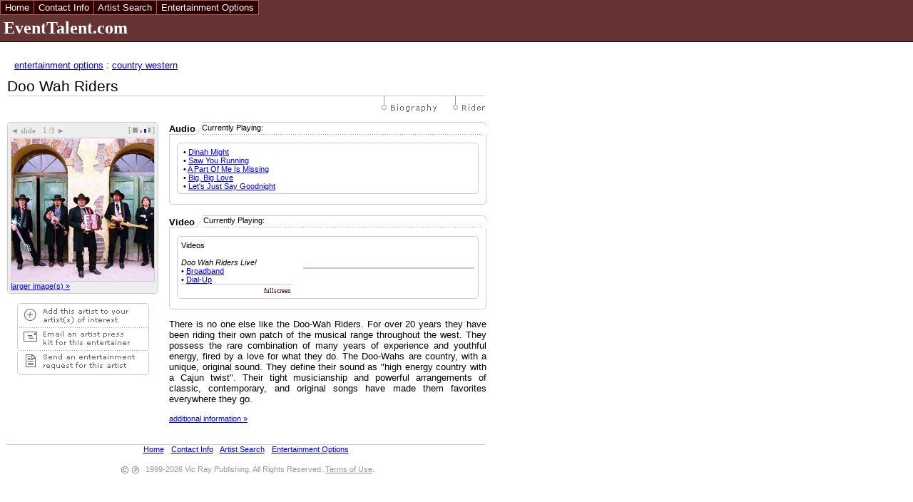

--- FILE ---
content_type: text/html
request_url: http://eventtalent.com/artist.asp?a_no=1185
body_size: 33868
content:


<SCRIPT LANGUAGE="javascript">
<!--
function openWindow(nameWin, URL, width, height)
	{window.open(URL, nameWin, 'toolbar=no,location=no,directories=no,status=no,menubar=no,scrollbars=yes,resizable=no,width='+width+',height='+height);}
function openWebsite(nameWin, URL, width, height)
	{window.open(URL, nameWin, 'toolbar=yes,location=yes,directories=no,status=yes,menubar=yes,scrollbars=yes,resizable=yes,width='+width+',height='+height);}
function imgChg(name, imgURL)
	{document[name].src=imgURL;}
//-->
</SCRIPT>
<html>
<head>
<title>EventTalent.com  -
Country Western - Doo Wah Riders
</title>
<!--<META http-equiv="pragma: no-cache">-->
<script type="text/javascript" src="../promo/video/jwplayer/jwplayer.js"></script>
	<script type="text/javascript">
		function playAudio(fileName){	
			jwplayer("mediaplayer").setup({
				flashplayer: "./promo/video/jwplayer/jwplayer.flash.swf",
				file: "./promo/audio/mp3/"+fileName+".mp3",
				controlbar: "bottom",
				autostart: "true",
				height: 30,
				width: 200
				
				//,
				//image: "preview.jpg"
			});
		};
	function playVideo(fileName){	
			jwplayer("mediaplayer").setup({
				flashplayer: "./promo/video/jwplayer/jwplayer.flash.swf",
				file: "./promo/video/mp4/"+fileName+".mp4",
				controlbar: "bottom",
				autostart: "true",
				width: "300px"
				
				//,
				//image: "preview.jpg"
			});
		};
	</script>

<link rel=styleSheet href="generic/include/generic.css" type="text/css">

<link rel="stylesheet" type="text/css" href="include/_css/sites.css" />
<script type="text/javascript">
<!--

var iCurAudioList;
iCurAudioList = 0;


/*function playSample(file, type) {
	var player = document.getElementById('mediaPlayer');
	var objText = "";


	if(isIE())	player.URL = 'promo/'+type+'/' + file + '.asf';
	else {
		document.getElementById('embedTag').src = 'http://www.bladeagency.com/promo/'+type+'/' + file + '.asf';
		player.URL = 'http://www.bladeagency.com/promo/'+type+'/' + file + '.asf';
			var embedTag = document.getElementById('embedTag');
			var par = embedTag.parentNode;
			//destroy previous obj if exists
			if(document.getElementById('embedTag')){
				par = embedTag.parentNode;
				par.removeChild(document.getElementById('embedTag'));
				embedTag = document.createElement('embed');}
			else {alert(document.getElementById('embedTag').showDisplay);}


			embedTag.style.display = 'none';


			embedTag = document.createElement("embed");
			embedTag.type = "application/x-mplayer2";
			embedTag.pluginspage = "http://www.microsoft.com/Windows/MediaPlayer/";
			embedTag.showDisplay = "true";
			embedTag.showcontrols = "0";
			embedTag.id = "embedTag";
			embedTag.src = 'http://www.bladeagency.com/promo/'+type+'/' + file + '.asf';


			if(!par){embedTag.parentNode.appendChild(embedTag);}
			else{par.appendChild(embedTag);}


			embedTag.parentNode.showcontrols = '0';
		}


	for(var i=0; i<player.attributes.length; i++) {
		if(player.childNodes[i].name == undefined);
		else		objText += player.childNodes[i].name + ": " + player.childNodes[i].value + "<br />";}

	document.getElementById('obj').innerHTML = objText;
}


function stopSample(type) {
	updateElement('current'+type, 'Currently Playing:');
	var embedTag = document.getElementById('embedTag');
	if(!embedTag){document.getElementById('mediaPlayer').controls.stop();}	//brute force for IE7

	var par = embedTag.parentNode;
	//destroy previous obj if exists
	if(document.getElementById('embedTag')){
		par = embedTag.parentNode;
		par.removeChild(document.getElementById('embedTag'));
		embedTag = document.createElement('embed');}
	else {}

	embedTag = document.createElement("embed");
	embedTag.type = "application/x-mplayer2";
	embedTag.pluginspage = "http://www.microsoft.com/Windows/MediaPlayer/";
	embedTag.showDisplay = "true";
	embedTag.showcontrols = "0";
	embedTag.id = "embedTag";


	if(!par){embedTag.parentNode.appendChild(embedTag);}
	else{par.appendChild(embedTag);}

}*/

function isIE()
{
	if(navigator.userAgent.toLowerCase().indexOf('msie') + 1) return true;

	return false;
}

function updateElement(id, newHTML) {
	if(id=="currentaudio")	return updateElement("currentAudio",newHTML);

	var oVar;
	if(isIE()) 	oVar = eval("document.getElementById(id);");
	else 														oVar = document.getElementById(id);

	if(oVar != null)	oVar.innerHTML = newHTML;
}

function changeSample(file, name, type) {
	updateElement('currentAudio', 'Currently Playing:');
	updateElement('currentVideo', 'Currently Playing:');
	updateElement('current'+type, 'Currently Playing: <span style="font-style: italic; font-size: 7pt;">'+name+'</span>');
	playSample(file, type);
}

function showAudioList(id) {
	document.getElementById(iCurAudioList).style.display = 'none';
	document.getElementById(id).style.display = 'block';
	iCurAudioList = id;
}

function goFullScreen() {
	if (document.getElementById('mediaPlayer').playState == 3)
		document.getElementById('mediaPlayer').fullScreen = 'true';
}

function AudioObject(src)
{
	this.classid="CLSID:6BF52A52-394A-11D3-B153-00C04F79FAA6";
	this.codebase="http://activex.microsoft.com/activex/controls/mplayer/en/nsmp2inf.cab#Version=6,0,02,902";
	this.type="application/x-oleobject";


	this.appendChild(Parameter("src",src))
	this.appendChild(Parameter("URL",src));

	var embed = document.createElement("embed");
	embed.src = src;
	embed.type = "application/x-mplayer2";

	this.appendChild(embed);
}

function Parameter(nameIn, valueIn)
{
	var param = document.createElement("param");

	param.name = nameIn;
	param.value = valueIn;

	return param;
}

function replaceAudioObject(src)
{
	var oldAudio = document.getElementById('mediaPlayer');
	var audioParent = oldAudio.parentNode;

	audioParent.replaceChild(new AudioObject(src),oldAudio);
}


//-->
</script>
<style type="text/css">
<!--
body {
	background-color: #fff;
	color: #000;
	margin: 0;}
a {color: #00f;}
a:visited {color: #00f;}
#macNote {font-weight: bold; font-size: 0.7em; display: none;}

-->
</style>

</head>
<body>

<div id="obj" style="font-size: 0.7em; padding: 2px; display: none; position: absolute; right: 0; top: 0; background-color: white; border: 3px double black; color: black;"></div>


<div align=left class="header">
<table cellpadding="0" cellspacing="0" border="0" width="100%">
	<tr><td class="medium" align=left>
		<table cellpadding="0" cellspacing="0" border="0"><tr><td class="light">
		<table cellpadding="2" cellspacing="1" border="0"><tr>
			<td class="navMain"><a href="http://eventtalent.com/default.asp" class="navMain" target="_top"
			onMouseOver="this.style.backgroundColor='663333';";
			onMouseOut="this.style.backgroundColor='330000';"
			>&nbsp;Home&nbsp;</a></td>
			<td class="navMain"><a href="http://eventtalent.com/generic/contactInfo.asp" class="navMain" target="_top"
			onMouseOver="this.style.backgroundColor='663333';";
			onMouseOut="this.style.backgroundColor='330000';"
			>&nbsp;Contact Info&nbsp;</a></td>
			<td class="navMain"><a href="http://eventtalent.com/search.asp" class="navMain" target="_top"
			onMouseOver="this.style.backgroundColor='663333';";
			onMouseOut="this.style.backgroundColor='330000';"
			>&nbsp;Artist Search&nbsp;</a></td>
			<td class="navMain"><a href="http://eventtalent.com/options.asp" class="navMain" target="_top"
			onMouseOver="this.style.backgroundColor='663333';";
			onMouseOut="this.style.backgroundColor='330000';"
			>&nbsp;Entertainment Options&nbsp;</a></td>
		</tr></table>
		</td></tr></table>
	<td></tr>
	<tr><td class="medium" align=left>
		<table cellpadding="5" cellspacing="0" border="0" width="750"><tr>
			<td align="left"><FONT SIZE=5 COLOR="white" FACE="Verdana"><B>EventTalent.com</B></FONT></td>
		</tr></table>
	<td></tr>
	<tr><td class="dark"><img src="http://eventtalent.com/generic/images/pixel.gif" width="500" height="1"></td></tr>
</table><BR>

<div align="left" class="subHeader">
<table cellpadding=0 cellspacing=0 border=0><tr>
 	<td align=left valign=top><img src="images/pixel.gif" width="20" height="35" alt="" border="0"></td>
 	<td align=left valign=middle class="text">
 	<a href="options.asp">entertainment options</a> : <a href="category.asp?cat=CW">country western</a>
	</td>
</tr></table>
</div>
		
<!------ BEGIN PAGE CONTENT -------->
<div align=left>
<table width="680" border="0" cellspacing="0" cellpadding="0">
	<tr>
		<td align=left valign=top rowspan=3><img src="images/pixel.gif" width="10" height="1" alt="" border="0"></td>
		<td align=left valign=top class="textLG">Doo Wah Riders</td>
	</tr>
	<tr><td align=left valign=top bgcolor="#CCCCCC"><img src="images/pixel.gif" width="670" height="1" alt="" border="0"></td></tr>
	<tr><td align=right valign=top>
		<img src="images/pixel.gif" width="1" height="20" alt="" border="0">
		
			<img src="images/pixel.gif" width=15 height=1>
			<a href="javascript:openWindow('bioWin','promo/biography.asp?a_no=1185',550,420);" onmouseover="imgChg('bio','images/biographyOn.gif');" onmouseout="imgChg('bio','images/biographyOff.gif');"><img name="bio" src="images/biographyOff.gif" width="77" height="32" alt="" border="0"></a>
		
				<img src="images/pixel.gif" width=15 height=1>
				<a href="promo/riders/a1185.pdf" onmouseover="imgChg('rider','images/riderOn.gif');" onmouseout="imgChg('rider','images/riderOff.gif');"><img name="rider" src="images/riderOff.gif" width="45" height="32" alt="" border="0"></a>
			

	</td></tr>
</table>
</div>
<div>
<table cellpadding="0" cellspacing="0" border="0" width="680">
	<tr>
		<td align=left valign=top rowspan=2><img src="images/pixel.gif" width="10" height="1" alt="" border="0"></td>
		<td align=left valign=top><img src="images/pixel.gif" width="210" height="1" alt="" border="0"></td>
		<td align=left valign=top rowspan=2><img src="images/pixel.gif" width="15" height="1" alt="" border="0"></td>
		<td align=left valign=top><img src="images/pixel.gif" width="445" height="1" alt="" border="0"></td>
 	</tr>
	<tr>
  		<td align="center" valign="top">
			<!------ BEGIN ARTIST IMAGE/SLIDESHOW FUNCTION ------>
			<SCRIPT LANGUAGE="Javascript">
<!--
function imageWin(filedir, a_no, iCurrentImage) {
		var strImageSuffix;

		if ( iCurrentImage < 0 ) {
			strImageSuffix = "";
		}
		else {
			strImageSuffix = "_" + iCurrentImage;
		}

		if (document.all) {
			openWin = window.open( 'promo/image.asp?browser=ie&aNum=' + a_no + '&aImageSrc=' + 'a' + a_no + strImageSuffix + ".jpg", 'openWin', 'toolbar=no,location=no,directories=no,status=no,menubar=no,scrollbars=no,resizable=no,width=480,height=580');
		}
		else {
			openWin = window.open( 'promo/image.asp?browser=ns&aNum=' + a_no + '&aImageSrc=' + 'a' + a_no + strImageSuffix + ".jpg", 'openWin', 'toolbar=no,location=no,directories=no,status=no,menubar=no,scrollbars=no,resizable=no,width=480,height=580');
		}
}
var n = 0;
var iCurrentImage = -2;
var slideTimer;

timedelay = 3000;

var imgs = new Array();
imgs[0] = new Image();
imgs[0].src = "promo/images/200x200/a1185.jpg";
imgs[1] = new Image();
imgs[1].src = "promo/images/200x200/a1185_0.jpg";
imgs[2] = new Image();
imgs[2].src = "promo/images/200x200/a1185_1.jpg";
function rotate() {
	if (n == 3) {
		n=0;
		iCurrentImage = -2;	}

	var tempObj = document.getElementById("slideNum");
	tempObj.value = n+1;
	document.slideshow.src = imgs[n].src;
	slideTimer = window.setTimeout("rotate()", timedelay);
	n++;
	iCurrentImage++;
}
function chgSpeed(obj, speed) {
	if (speed==0 && timedelay!=0) {
		clearTimeout(slideTimer);
	}
	else if (timedelay==0 && speed!=0) {
		n--;
		iCurrentImage--;
		rotate();
	}
	timedelay=speed;
	document.speed0.src = 'images/pixel999999.gif';
	document.speed1.src = 'images/pixel999999.gif';
	document.speed2.src = 'images/pixel999999.gif';
	document.speed3.src = 'images/pixel999999.gif';
	obj.src='images/pixel003366.gif';
}
function nextSlide() {
	clearTimeout(slideTimer);
	rotate();

	if (timedelay==0) {
	clearTimeout(slideTimer);
	}
}
function prevSlide() {
	if (timedelay!=0) {
		clearTimeout(slideTimer);
	}

	n=n-2;
	iCurrentImage=iCurrentImage-2;

	if (n<0) {
		n=2;
		iCurrentImage=n-2;
	}

	rotate();

	if (timedelay==0) {
		clearTimeout(slideTimer);
	}
}
//-->
</SCRIPT>
<table cellspacing=0 cellpadding=0 border=0>
	<tr>
		<td bgcolor="EEEEEE" rowspan=2 colspan=2><img src="http://eventtalent.com/images/boxTopLeft.gif" width=5 height=5 alt="" border=0></td>
		<td bgcolor="CCCCCC"><img src="http://eventtalent.com/images/pixel.gif" width=200 height=1 alt="" border=0></td>
		<td bgcolor="EEEEEE" rowspan=2 colspan=2><img src="http://eventtalent.com/images/boxTopRight.gif" width=5 height=5 alt="" border=0></td>
	</tr>
	<tr><td bgcolor="EEEEEE"><img src="http://eventtalent.com/images/pixel.gif" width=1 height=4 alt="" border=0></td></tr>
	<tr>
		<td bgcolor="CCCCCC"><img src="http://eventtalent.com/images/pixel.gif" width=1 height=4 alt="" border=0></td>
		<td bgcolor="EEEEEE"><img src="http://eventtalent.com/images/pixel.gif" width=4 height=1 alt="" border=0></td>
		<td bgcolor="EEEEEE" width="100%">
			<table cellspacing=0 cellpadding=0 border=0 width="100%">
				<tr>
					<STYLE TYPE="text/css">
						input#slideNum{outline:none; border: 0px; background-color: #EEEEEE; font-family: verdana; font-size:8pt; color:#999999; text-align: right; vertical-align: bottom;}
						a#controlLink{color: #999999; text-decoration: none;}
						a#controlLink:hover,a#controlLink:active{color: #0000CC;}
					</STYLE>
					<td align="left">
						<table cellspacing=0 cellpadding=0 border=0>
							<tr>
								<td align="center" valign="middle"><font style="font-size:8pt; font-family: arial;" color="#999999"><a href="javascript:prevSlide();" id="controlLink">&#9668;</a>&nbsp;<font face="verdana">slide <input id="slideNum" type="text" style="width:15px;" size="1" name="slideNum" maxlength=1 readonly>/3</font>&nbsp;<a href="javascript:nextSlide();" id="controlLink">&#9658;</a></font></td>
							</tr>
						</table>
					</td>
					<td align="right"><font style="font-size:8pt;" color="#999999">[ <a href="javascript: void(0);"><img src="http://eventtalent.com/images/pixel999999.gif" onClick="chgSpeed(this, 0);" name="speed0" style="width:7px; height: 7px; border: 0px;" alt="Pause Slideshow"></a>&nbsp;<a href="javascript: void(0);"><img src="http://eventtalent.com/images/pixel999999.gif" name="speed1" onClick="chgSpeed(this, 5000);" style="width:3px; height: 3px; border: 0px;" alt="Slower Speed Slideshow"></a>&nbsp;<a href="javascript: void(0);"><img src="http://eventtalent.com/images/pixel003366.gif" name="speed2" onClick="chgSpeed(this, 3000);" style="width:3px; height: 5px; border: 0px;" alt="Normal Speed Slideshow"></a>&nbsp;<a href="javascript: void(0);"><img src="http://eventtalent.com/images/pixel999999.gif" name="speed3" onClick="chgSpeed(this, 1000);" style="width:3px; height: 7px; border: 0px;" alt="Faster Speed Slideshow"></a> ]</font></td>
				</tr>
			</table>
		</td>
		<td bgcolor="#EEEEEE"><img src="http://eventtalent.com/images/pixel.gif" width=4 height=1 alt="" border=0></td>
		<td bgcolor="#CCCCCC"><img src="http://eventtalent.com/images/pixel.gif" width=1 height=4 alt="" border=0></td>
	</tr>
	<tr>
		<td bgcolor="CCCCCC"><img src="http://eventtalent.com/images/pixel.gif" width=1 height=4 alt="" border=0></td>
		<td colspan="3" bgcolor="EEEEEE" width="100%"><img src="http://eventtalent.com/images/pixel.gif" width=1 height=4 alt="" border=0></td>
		<td bgcolor="CCCCCC"><img src="http://eventtalent.com/images/pixel.gif" width=1 height=4 alt="" border=0></td>
	</tr>
	<tr>
		<td bgcolor="CCCCCC"><img src="http://eventtalent.com/images/pixel.gif" width=1 height=200 alt="" border=0></td>
		<td bgcolor="EEEEEE"><img src="http://eventtalent.com/images/pixel.gif" width=4 height=1 alt="" border=0></td>
		<td bgcolor="EEEEEE">
			<a href="javascript:imageWin( 'artists', '1185', iCurrentImage )"><img src="http://eventtalent.com/promo/images/200x200/a1185.jpg" name="slideshow" alt="" border=1 style="height: 200px; width: 200px; border-color: #CCCCCC;"></a>
			<div class="textSM">
				<a href="javascript:imageWin('artists', '1185', iCurrentImage )">larger image(s)&nbsp;&raquo;</a>
			</div>
		</td>
		<td bgcolor="EEEEEE"><img src="http://eventtalent.com/images/pixel.gif" width=4 height=1 alt="" border=0></td>
		<td bgcolor="CCCCCC"><img src="http://eventtalent.com/images/pixel.gif" width=1 height=1 alt="" border=0></td>
	</tr>
	<tr>
		<td bgcolor="EEEEEE" rowspan=2 colspan=2><img src="http://eventtalent.com/images/boxBottomLeft.gif" width=5 height=5 alt="" border=0></td>
		<td bgcolor="EEEEEE"><img src="http://eventtalent.com/images/pixel.gif" width=1 height=4 alt="" border=0></td>
		<td bgcolor="EEEEEE" rowspan=2 colspan=2><img src="http://eventtalent.com/images/boxBottomRight.gif" width=5 height=5 alt="" border=0></td>
	</tr>
	<tr>
		<td bgcolor="CCCCCC"><img src="http://eventtalent.com/images/pixel.gif" width=1 height=1 alt="" border=0></td>
	</tr>
</table>
<SCRIPT LANGUAGE="Javascript">
<!--
rotate();
//-->
</SCRIPT>

			<!------ END ARTIST IMAGE/SLIDESHOW FUNCTION ------>
			<p>
			<!------ BEGIN UTILITIES FUNCTIONS ------>
			<p>
			<table cellpadding=0 cellspacing=0 border=0 width="185" align="center">
				<tr>
					<td><img src="images/boxTopLeft.gif" width=5 height=5><img src="images/pixelCCCCCC.gif" width=175 height=1 align="top"><img src="images/boxTopRight.gif" width=5 height=5></td>
				</tr>
				<tr>
					
					<td style="font-family: verdana, arial, helvetica; font-size: 8pt; color: #666666; border-left: 1px solid #CCCCCC; border-right: 1px solid #CCCCCC;"><img src="images/pixel.gif" height=1 width=5><a href="utilities/add.asp?a_no=1185&redir=../artist.asp?a_no=1185" onmouseover="imgChg('addAOI','images/utils-addAOIon.gif');" onmouseout="imgChg('addAOI','images/utils-addAOIoff.gif');"><img name="addAOI" src="images/utils-addAOIoff.gif" width="175" height="27" alt="" border="0"></a></td>
					
				</tr>
				<tr>
					<td style="border-left: 1px solid #CCCCCC; border-right: 1px solid #CCCCCC;" background="images/boxSeparator.gif"><img src="images/pixel.gif" height=5 width=1></td>
				</tr>
				<tr>
					<td style="font-family: verdana, arial, helvetica; font-size: 8pt; color: #666666; border-left: 1px solid #CCCCCC; border-right: 1px solid #CCCCCC;"><img src="images/pixel.gif" height=1 width=5><a href="javascript:openWindow('eKitWin','utilities/sendeKit.asp?a_no=1185',550,410);" onmouseover="imgChg('eKit','images/utils-sendeKiton.gif');" onmouseout="imgChg('eKit','images/utils-sendeKitoff.gif');"><img name="eKit" src="images/utils-sendeKitoff.gif" width="175" height="27" alt="" border="0"></a></td>
				</tr>
				<tr>
					<td style="border-left: 1px solid #CCCCCC border-right: 1px solid#CCCCCC;" background="images/boxSeparator.gif"><img src="images/pixel.gif" height=5 width=1></td>
				</tr>
				<tr>
					<td style="font-family: verdana, arial, helvetica; font-size: 8pt; color: #666666; border-left: 1px solid #CCCCCC; border-right: 1px solid #CCCCCC;"><img src="images/pixel.gif" height=1 width=5><a href="javascript:openWindow('eRequestWin','utilities/sendeRequest.asp?a_no=1185',550,530);" onmouseover="imgChg('eRequest','images/utils-sendeRequeston.gif');" onmouseout="imgChg('eRequest','images/utils-sendeRequestoff.gif');"><img name="eRequest" src="images/utils-sendeRequestoff.gif" width="175" height="27" alt="" border="0"></a></td>
				</tr>
				<tr>
					<td><img src="images/boxBottomLeft.gif" width="5" height="5"><img src="images/pixelCCCCCC.gif" width="175" height="1" align="bottom"><img src="images/boxBottomRight.gif" width="5" height="5"></td>
				</tr>
			</table>
			<p>
			<!------ END UTILITIES FUNCTIONS ------>
			<br />
			<table border="0" cellspacing="0" cellpadding="2">
				<tr>
					
					<td><!--<a target="_new" href="http://www.windowsmedia.com/download/"><img src="images/optimizedForWMP.png" width="110" height="33" alt="" border="0"></a>--></td>
					
				</tr>
			</table>
		</td>
		<td align="left" valign="top" class="text">
			<!-------- BEGIN TABLE FOR SAMPLES ------>
			
			<!-- AUDIO -->
			
			<table cellspacing=0 cellpadding=0 border=0 width=445>
				<tr>
					<td>
						<table cellpadding=0 cellspacing=0 border=0>
							<tr>
								<td style="padding-top: 2px; border-bottom: 1px solid #CCCCCC; font-weight: bold;">Audio</td>
								<td valign="bottom" height="100%">
									<table cellspacing=0 cellpadding=0 border=0 height="100%" width="9">
										<tr><td align="right"><img src="images/boxTopLeft.gif" width=5 height=5></td></tr>
										<tr><td align="center" height="100%"><img src="images/pixelCCCCCC.gif" width=1 height="100%"></td></tr>
										<tr><td align="left"><img src="images/boxBottomRight.gif" width=5 height=5></td></tr>
									</table>
								</td>
							</tr>
						</table>
					</td>
					<td width="100%" valign="middle" align="left" style="border-top: 1px solid #CCCCCC">
						<table cellspacing=0 cellpadding=0 border=0 width="100%">
							<tr>
								<td valign="bottom" style="font-size: 8pt; padding-top: 1px; padding-bottom: 1px;" id="currentAudio">Currently Playing:</td>
								<td valign="bottom" style="font-size: 8pt; padding-top: 1px; padding-bottom: 1px;" align="right"><!--<a href="javascript: stopSample('audio');">Stop</a>--></td>
							</tr>
							<tr>
								<td colspan="2" background="images/boxSeparator.gif"><img src="images/pixel.gif" height=3 width=1></td>
							</tr>
						</table>
					</td>
					<td valign="top" height="100%">
						<table cellspacing=0 cellpadding=0 border=0 width="100%" height="100%">
							<tr><td valign="top" align="right"><img src="images/boxTopRight.gif" width=5 height=5></td></tr>
							<tr><td style="border-right: 1px solid #CCCCCC;" height="100%"><img src="images/pixel.gif" height=1 width=1></td></tr>
						</table>
					</td>
				</tr>
				<tr>
					<td colspan="3" align="right" style="border-left: 1px solid #CCCCCC; border-right: 1px solid #CCCCCC;"><img src="images/pixel.gif" width=1 height=1></td>
				</tr>
				<tr>
					<td colspan="3" align="center" style="border-left: 1px solid #CCCCCC; border-right: 1px solid #CCCCCC">
						<table cellspacing=0 cellpadding=0 border=0 width="100%">
							<tr>
								<td align="center" style="padding: 10px;">
									<table cellspacing=0 cellpadding=0 border=0 width="100%">
										<tr>
											<td width="100%">
												
												<table cellspacing="0" cellpadding="0" border="0" width="100%">
													<tr>
														<td valign="top" width=5><img src="images/boxTopLeft.gif" width=5 height=5></td>
														<td rowspan="2" style="border-top: 1px solid #CCCCCC; padding-top: 2px;"><img src="images/pixel.gif" height=1></td>
														<td valign="top" width=5><img src="images/boxTopRight.gif" width=5 height=5></td>
													</tr>
												</table>
												
											</td>
										</tr>
										<tr>
											<td style="border-left: 1px solid #CCCCCC; border-right: 1px solid #CCCCCC; padding-top: 2px; padding-left: 5px; padding-right: 5px;">
												
												<table cellspacing=0 cellpadding=0 border=0 width="100%" id="0">
													
													<tr>
														<td valign="top" class="textSM">
												
							
														&nbsp;&#149;&nbsp;<a href="javascript:playAudio('1185_1_1');">Dinah Might</a><BR>
												
							
														&nbsp;&#149;&nbsp;<a href="javascript:playAudio('1185_1_2');">Saw You Running</a><BR>
												
							
														&nbsp;&#149;&nbsp;<a href="javascript:playAudio('1185_1_3');">A Part Of Me Is Missing</a><BR>
												
							
														&nbsp;&#149;&nbsp;<a href="javascript:playAudio('1185_1_4');">Big, Big Love</a><BR>
												
							
														&nbsp;&#149;&nbsp;<a href="javascript:playAudio('1185_1_5');">Let's Just Say Goodnight</a><BR>
												
														</td>
													</tr>
												</table>
											</td>
										</tr>
										<tr>
											<td width="100%">
												<table cellspacing=0 cellpadding=0 border=0 width="100%">
													<tr>
														<td width=5><img src="images/boxBottomLeft.gif" width=5 height=5></td>
														<td style="border-bottom: 1px solid #CCCCCC;"><img src="images/pixel.gif" width="1" height=1></td>
														<td width=5><img src="images/boxBottomRight.gif" width=5 height=5></td>
													</tr>
												</table>
											</td>
										</tr>
									</table>
								</td>
							</tr>
						</table>
					</td>
				</tr>
				<tr>
					<td colspan="3">
						<table cellspacing=0 cellpadding=0 border=0 width="100%">
							<tr>
								<td><img src="images/boxBottomLeft.gif" height=5 width=5></td>
								<td width="100%" style="border-bottom: 1px solid #CCCCCC"><img src="images/pixel.gif" height=1></td>
								<td><img src="images/boxBottomRight.gif" height=5 width=5></td>
							</tr>
						</table>
					</td>
				</tr>
			</table>
				<BR>
			<!-- VIDEO -->
			
			<table cellspacing=0 cellpadding=0 border=0 width=445>
				<tr>
					<td>
						<table cellpadding=0 cellspacing=0 border=0>
							<tr>
								<td style="padding-top: 2px; border-bottom: 1px solid #CCCCCC; font-weight: bold;">Video</td>
								<td valign="bottom" height="100%">
									<table cellspacing=0 cellpadding=0 border=0 height="100%" width="9">
										<tr><td align="right"><img src="images/boxTopLeft.gif" width=5 height=5></td></tr>
										<tr><td align="center" height="100%"><img src="images/pixelCCCCCC.gif" width=1 height="100%"></td></tr>
										<tr><td align="left"><img src="images/boxBottomRight.gif" width=5 height=5></td></tr>
									</table>
								</td>
							</tr>
						</table>
					</td>
					<td width="100%" valign="middle" align="left" style="border-top: 1px solid #CCCCCC">
						<table cellspacing=0 cellpadding=0 border=0 width="100%">
							<tr>
							<tr>
								<td valign="bottom" style="font-size: 8pt; padding-bottom: 1px;" id="currentVideo">Currently Playing:</td>
								<td valign="bottom" style="font-size: 8pt; padding-bottom: 1px;" align="right"><!--<a href="javascript: stopSample('video');">Stop</a>--></td>
							</tr>
							<tr>
								<td colspan="2" background="images/boxSeparator.gif"><img src="images/pixel.gif" height=3 width=1></td>
							</tr>
							</tr>
						</table>
					</td>
					<td valign="top" height="100%">
						<table cellspacing=0 cellpadding=0 border=0 width="100%" height="100%">
							<tr><td valign="top" align="right"><img src="images/boxTopRight.gif" width=5 height=5></td></tr>
							<tr><td style="border-right: 1px solid #CCCCCC;" height="100%"><img src="images/pixel.gif" height=1 width=1></td></tr>
						</table>
					</td>
				</tr>
				<tr>
					<td colspan="3" align="right" style="border-left: 1px solid #CCCCCC; border-right: 1px solid #CCCCCC;"><img src="images/pixel.gif" width=1 height=1></td>
				</tr>
				<tr>
					<td colspan="3" align="center" style="border-left: 1px solid #CCCCCC; border-right: 1px solid #CCCCCC">
						<table cellspacing=0 cellpadding=0 border=0 width="100%">
							<tr>
								<td align="center" style="padding: 10px;">
									<table cellspacing=0 cellpadding=0 border=0 width="100%">
										<tr>
											<td width="100%">
												<table cellspacing=0 cellpadding=0 border=0 width="100%">
													<tr>
														<td valign="top" width=5><img src="images/boxTopLeft.gif" width=5 height=5></td>
														<td rowspan="2" style="border-top: 1px solid #CCCCCC; padding-top: 2px;"><img src="images/pixel.gif" height=1></td>
														<td valign="top" width=5><img src="images/boxTopRight.gif" width=5 height=5></td>
													</tr>
												</table>
											</td>
										</tr>
										<tr>
											<td style="border-left: 1px solid #CCCCCC; border-right: 1px solid #CCCCCC; padding-top: 2px; padding-left: 5px; padding-right: 5px;">
												<table cellspacing=0 cellpadding=0 border=0 width="100%">
													<tr>
														<td height="100%">
															<table cellspacing=0 cellpadding=0 border=0 height="100%" width="100%">
																<tr>
																	<td class="textSM" height="100%" valign="top">
																	
																	Videos<br /><br />
																	<i>Doo Wah Riders Live!</i><br />
																	&bull; <a href="javascript:playVideo('1185_1_500');">Broadband</a><BR>
																	&bull; <a href="javascript:playVideo('1185_1_56');">Dial-Up</a><BR>
																	<!--&nbsp;&nbsp;&nbsp;&#149;&nbsp;<a href="javascript:changeSample('1185_1_56', 'Doo Wah Riders Live!', 'video');">Dial-Up</a><BR>
																	&nbsp;&nbsp;&nbsp;&#149;&nbsp;<a href="javascript:changeSample('1185_1_500', 'Doo Wah Riders Live!', 'video');">Broadband</a><BR>
																	
																	-->
																	
																</tr>
																<tr>
																	<td valign="bottom" style="6px; border-top: 1px solid #CCCCCC; font-size: 7pt;" align="right"><img src="images/pixel.gif" height=3><br><input type="text" class="linkText" readonly value="fullscreen" onClick="javascript: goFullScreen();"></td>
																</tr>
															</table>
														</td>
														<td align="center" width="15" height="100%"><img src="images/pixelCCCCCC.gif" width=1 height="100%"></td>
														<td width=240>
															<table cellspacing=0 cellpadding=0 border=0 width="100%">
																<tr>
																	<td class="textSM" id="mediaplayer" align="right" STYLE="border: 1px solid #CCCCCC; background-color: white;">
																		
																	</td>
																</tr>
															</table>
														</td>
													</tr>
												</table>
											</td>
										</tr>
										<tr>
											<td width="100%">
												<table cellspacing="0" cellpadding="0" border="0" width="100%">
													<tr>
														<td width=5><img src="images/boxBottomLeft.gif" width="5" height="5"></td>
														<td style="border-bottom: 1px solid #CCCCCC;"><img src="images/pixel.gif" width="1" height="1"></td>
														<td width=5><img src="images/boxBottomRight.gif" width="5" height="5"></td>
													</tr>
												</table>
											</td>
										</tr>
									</table>
								</td>
							</tr>
						</table>
					</td>
				</tr>
				<tr>
					<td colspan="3">
						<table cellspacing="0" cellpadding="0" border="0" width="100%">
							<tr>
								<td><img src="images/boxBottomLeft.gif" height="5" width="5"></td>
								<td width="100%" style="border-bottom: 1px solid #CCCCCC"><img src="images/pixel.gif" height="1"></td>
								<td><img src="images/boxBottomRight.gif" height="5" width="5"></td>
							</tr>
						</table>
					</td>
				</tr>
			</table>
			
			<!------ END TABLE FOR SAMPLES ------>
			
				<p align="justify">There is no one else like the Doo-Wah Riders. For over 20 years they have been riding their own patch of the musical range throughout the west. They possess the rare combination of many years of experience and youthful energy, fired by a love for what they do. The Doo-Wahs are country, with a unique, original sound. They define their sound as "high energy country with a Cajun twist". Their tight musicianship and powerful arrangements of classic, contemporary, and original songs have made them favorites everywhere they go.
					<div class="textSM"><a href="javascript:openWindow('bioWin','promo/biography.asp?a_no=1185',550,420);">additional information &raquo;</a></div>
				
			<p>
			<!-------- BEGIN TABLE FOR ARTIST(S) OF INTEREST ------>
			
			<!-------- END TABLE FOR ARTIST(S) OF INTEREST ------>
			</p>
			<p id="macNote">If viewing this page on an Apple Macintosh, you must have <a href="http://www.microsoft.com/windows/windowsmedia/download/" target="_blank">Microsoft Media Player for Mac</a> to view the music and video samples.  There are separate versions for Mac OS 8.x-9x and Mac OS X.  Please be sure to download the correct version.</font>
		</td>
	</tr>
</table>
</div>
<!------ END PAGE CONTENT -------->

	<br /><br /><table width="680" border="0" cellspacing="0" cellpadding="0"><tr>
	<td><img src="../images/pixel.gif" width="5" height="1" alt="" border="0"></td>
	<td><table cellpadding="0" cellspacing="0" border="0" width="100%">
<tr><td bgcolor="#CCCCCC"><img src="/images/pixel.gif" width="1" height="1" alt="" border="0"></td></tr>
<tr><td align=center valign=middle class="textSM" style="color: white;">
<a href="default.asp">Home</a> &#149;
<a href="../generic/contactInfo.asp">Contact Info</a> &#149;
<a href="../search.asp">Artist Search</a> &#149;
<a href="../options.asp">Entertainment Options</a>
</td></tr></table><br />
<div align="center"><table border="0" cellspacing="0" cellpadding="0"><tr><td>
<img src="/images/copyright.gif" width="30" height="15" alt="" border="0" hspace="5">
</td><td class="footer">1999-2026 Vic Ray Publishing. All Rights Reserved.
<font color="white"><a href="javascript:openWindow('disclaimer','http://eventtalent.com/include/disclaimer.asp',550,420);" class="footer">Terms of Use</a></font>.
</td></tr></table></div></td>
	</tr></table><br /><br />
	
</body>
</html>


--- FILE ---
content_type: text/css
request_url: http://eventtalent.com/generic/include/generic.css
body_size: 1329
content:
<style type="text/css">
<!--
a {
color:#330000; 
text-decoration:none 
}
a:hover,a:active {
color:#330000; 
text-decoration:underline
}
a.normal {
color:#330000; 
text-decoration:none 
}
body,p,td,div,span,dl,dt,dd,ul,ol,li{
font-family:Verdana,Arial,Helvetica,sans-serif;
font-size:10pt; 
}
.text{
font-family:Verdana,Arial;
font-size:10pt  
}
.textSM{
font-family:Verdana,Arial;
font-size:8pt  
}
.textLG{
font-family:Verdana,Arial;
font-size:16pt  
}
p.normal {
font-family:verdana,arial,helvetica,sans-serif;
font-size:10pt
}
td.light {background:#996666}
td.medium {background:#663333}
td.dark {background:#330000}
.navMain {
cursor:hand;
background:#330000;
color:#FFFFFF;
font-family:verdana,arial,helvetica,sans-serif;
font-size:10pt; 
text-decoration:none
}
.navMain A:hover {
background:none;
text-decoration:none; 
color:#FFFFFF
}
.navMain A:active {
background:none;
text-decoration:none;
color:#FFFFFF
}
.footer{
font-family:Verdana,Arial,Helvetica,sans-serif;
font-size:8pt;
color:#999999;
}
a.footer{
font-family:Verdana,Arial,Helvetica,sans-serif;
font-size:8pt;
color:#999999;
text-decoration:underline;
}
.linkText
{
	border: 0px;
	font-size: 7pt;
	font-family: verdana;
	text-align: right;
	color: #330000;
	cursor:hand;
}
--></style>

--- FILE ---
content_type: text/css
request_url: http://eventtalent.com/include/_css/sites.css
body_size: 1879
content:
body {
 background-color: white;
 color: black;}
a {
 color: #0000ff;}
a:visited {
 color: #800080;}
a:active {
 color: #ff0000;}
td.contentCells  {
	border-left: 1px solid #CCCCCC; 
	border-right: 1px solid #CCCCCC;
}
 
body#EDF, html#EDF body {
 color :#FFD700; /* gold */
 background-color: black;}
body#EDF a, html#EDF body a {
 color: #0047AB;} /* Cobalt blue */
 
body#EDF #tabs td { height: 30px; width: 311px;}
body#EDF #tabs td a img {height: 30px; width: 90px; border: 0;}
body#EDF #tabs td#tab1 {background: url(../../generic/images/edf/listName.png) no-repeat; padding-left: 20px;}
body#EDF #tabs td#tab2 {background: url(../../generic/images/edf/listStyle.png) no-repeat;}
body#EDF #tabs td#tab3 {background: url(../../generic/images/edf/listTheme.png) no-repeat;}
body#EDF table#optionsList tr td a {color: #FFD700;}
html#EDF body#contactus table tr td {color: #FFD700;}
html#EDF td.contentCells, body td.contentCells , body#EDF .listing{
	border-left: 1px solid #FFD700; 
	border-right: 1px solid #FFD700;
}
body#EDF,body#EDF p,body#EDF  td,body#EDF  div,body#EDF span,body#EDF  dl,body#EDF  dt,body#EDF dd,body#EDF  ul,body#EDF  ol,body#EDF  li,
html#EDF,html#EDF p,html#EDF  td,html#EDF  div,html#EDF span,html#EDF  dl,html#EDF  dt,html#EDF dd,html#EDF  ul,html#EDF  ol,html#EDF  li {
	font-family: Calibri,Verdana,sans-serif;}
body#EDF p {text-align: justify;}
body#EDF #hover1 , body#EDF #hover2, body#EDF #hover3 {background-color: #0047AB;}
 
body#EXHIL, html#EXHIL body {
 background-color: white;
 color: black;
 margin: 0;
 padding: 0;
 }
html#EXHIL td.contentCells {
	border-left: 1px solid #80badc; 
	border-right: 1px solid #80badc;
}
body#WGV {background-color: #dbbe86;}
body#WGV  a {color: black; }
body#WGV .navMain a:hover {background-color: #eee; }
body#WGV .navMain {background-color: white;}
